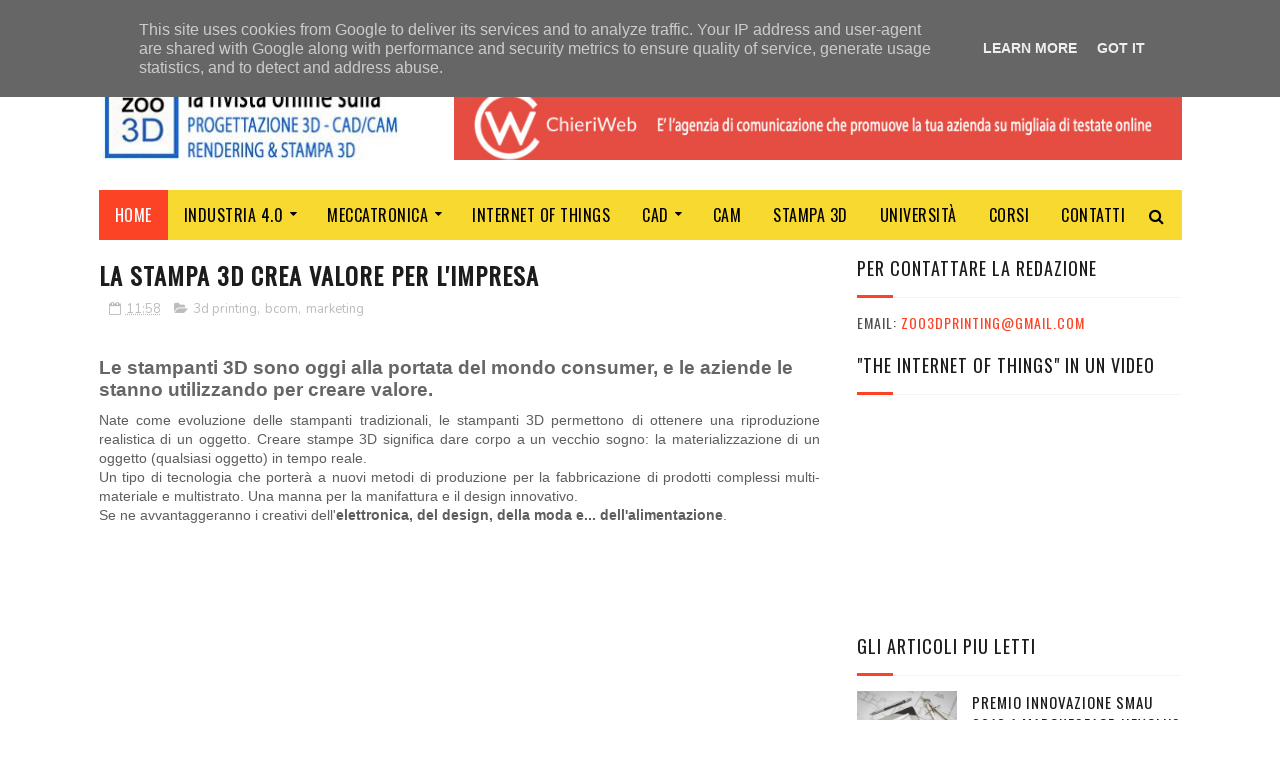

--- FILE ---
content_type: text/javascript; charset=UTF-8
request_url: https://blog.zoo3d.it/feeds/posts/default/-/marketing?alt=json-in-script&max-results=3&callback=jQuery112205331266280394407_1767614554548&_=1767614554549
body_size: 8214
content:
// API callback
jQuery112205331266280394407_1767614554548({"version":"1.0","encoding":"UTF-8","feed":{"xmlns":"http://www.w3.org/2005/Atom","xmlns$openSearch":"http://a9.com/-/spec/opensearchrss/1.0/","xmlns$blogger":"http://schemas.google.com/blogger/2008","xmlns$georss":"http://www.georss.org/georss","xmlns$gd":"http://schemas.google.com/g/2005","xmlns$thr":"http://purl.org/syndication/thread/1.0","id":{"$t":"tag:blogger.com,1999:blog-3995993128666084620"},"updated":{"$t":"2025-10-05T00:16:06.914+02:00"},"category":[{"term":"industria 4.0"},{"term":"solidworks"},{"term":"cad"},{"term":"università"},{"term":"impresa 4.0"},{"term":"automotive"},{"term":"stampa3d"},{"term":"stampa 3D"},{"term":"robotica"},{"term":"universita"},{"term":"stefano pigolotti"},{"term":"torino"},{"term":"makers"},{"term":"eventi"},{"term":"impresa"},{"term":"meccatronica"},{"term":"artedas"},{"term":"iot"},{"term":"lavoro"},{"term":"cam"},{"term":"fablab"},{"term":"realtà virtuale"},{"term":"tecnologia"},{"term":"api torino"},{"term":"energia"},{"term":"innovazione"},{"term":"realtà aumentata"},{"term":"solidworld"},{"term":"banche"},{"term":"corsi"},{"term":"economia"},{"term":"skills empowerment"},{"term":"3D"},{"term":"aeronautica"},{"term":"arduino"},{"term":"marketing"},{"term":"startup"},{"term":"universita popolare di milano"},{"term":"webinar"},{"term":"3d printing"},{"term":"api"},{"term":"app"},{"term":"autocad"},{"term":"design"},{"term":"droni"},{"term":"formazione"},{"term":"libri"},{"term":"milano"},{"term":"nuovamacut"},{"term":"orcad"},{"term":"politecnico"},{"term":"sketchup"},{"term":"catia"},{"term":"cnc"},{"term":"medicina"},{"term":"pmi"},{"term":"robot"},{"term":"scuola"},{"term":"spazio"},{"term":"3dprinting"},{"term":"apid"},{"term":"automazione"},{"term":"aviazione"},{"term":"concorsi"},{"term":"coworking"},{"term":"difesa"},{"term":"donne"},{"term":"fiera"},{"term":"francoforte"},{"term":"imprese"},{"term":"manifattura"},{"term":"manuale"},{"term":"marchionne"},{"term":"marketer"},{"term":"salone auto"},{"term":"sicurezza"},{"term":"tecnonlogia"},{"term":"udine"},{"term":"univrersità"},{"term":"walter moladori"},{"term":".exnovo"},{"term":"3dprinthub"},{"term":"8 marzo"},{"term":"Ester AldighieriEster Aldighieri"},{"term":"Hamplet 3dX100"},{"term":"Publiredazionale"},{"term":"ai"},{"term":"aica"},{"term":"airi"},{"term":"alimentazione"},{"term":"altair"},{"term":"archiexpo"},{"term":"architettura"},{"term":"artef design"},{"term":"astronautica"},{"term":"bcom"},{"term":"bcom expo"},{"term":"besos"},{"term":"big data"},{"term":"big science"},{"term":"bioingegneria"},{"term":"biooarchitettura"},{"term":"blender"},{"term":"bulgaria"},{"term":"business"},{"term":"calcestruzzo"},{"term":"can next"},{"term":"chivasso"},{"term":"cina"},{"term":"claudio pasqua"},{"term":"cloud"},{"term":"cobalto"},{"term":"content marketing"},{"term":"coronavirus"},{"term":"costruzioni"},{"term":"crm"},{"term":"cromo"},{"term":"cucina"},{"term":"customer intelligence"},{"term":"d"},{"term":"dentisti"},{"term":"digital manufactoring"},{"term":"donna"},{"term":"ducati"},{"term":"ecovacs"},{"term":"elcom"},{"term":"elisa fenoglio"},{"term":"esa"},{"term":"estate inspsieme"},{"term":"expo 2015"},{"term":"faenza"},{"term":"fiat"},{"term":"flutter"},{"term":"g7"},{"term":"genere"},{"term":"giappone"},{"term":"gioielli"},{"term":"google"},{"term":"gratis"},{"term":"h-farm"},{"term":"iit"},{"term":"informatica"},{"term":"ingegneri"},{"term":"innovazioe"},{"term":"intel"},{"term":"intelligenza artificiale"},{"term":"interior design bareggio"},{"term":"internazionalizzazion"},{"term":"iren"},{"term":"itc"},{"term":"lean management"},{"term":"led"},{"term":"luigi francesco cerfeda"},{"term":"madagascar"},{"term":"magazine"},{"term":"maker"},{"term":"marina di mattia"},{"term":"meccanica"},{"term":"microsoft"},{"term":"militare"},{"term":"moda"},{"term":"motogp"},{"term":"nanotecnologie"},{"term":"napoli"},{"term":"navale"},{"term":"nestlé"},{"term":"novara"},{"term":"odontotecnici"},{"term":"online"},{"term":"open innovation"},{"term":"orafo"},{"term":"palermo"},{"term":"pavimenti in resina"},{"term":"pavimenti industriali"},{"term":"pdm"},{"term":"pencil"},{"term":"perspective"},{"term":"pir"},{"term":"politecnico di torino"},{"term":"premi"},{"term":"promozione"},{"term":"protesi"},{"term":"ragno"},{"term":"resina"},{"term":"richard branson"},{"term":"risparmio"},{"term":"roberto rizzo"},{"term":"robotia"},{"term":"romania"},{"term":"rovigo"},{"term":"sdl centrostudi"},{"term":"sivit"},{"term":"soldi"},{"term":"sprutcam"},{"term":"stampanti"},{"term":"stefano piugolotti"},{"term":"swarovski"},{"term":"t8"},{"term":"technology hum"},{"term":"tecnology hub"},{"term":"titanio"},{"term":"trentino"},{"term":"trieste"},{"term":"tweet"},{"term":"università impresa40"},{"term":"usura"},{"term":"vaber"},{"term":"viaggi"},{"term":"victoria's secret"},{"term":"worth"},{"term":"xerox"},{"term":"zirconio"},{"term":"zoo3d"},{"term":"zooppa"}],"title":{"type":"text","$t":"ZOO3D Mag - SolidWorks"},"subtitle":{"type":"html","$t":"Dalla stampa 3D all'Industria 4.0: tutto il mondo dell'innovaione tecnologica e industriale - SolidWorks "},"link":[{"rel":"http://schemas.google.com/g/2005#feed","type":"application/atom+xml","href":"https:\/\/blog.zoo3d.it\/feeds\/posts\/default"},{"rel":"self","type":"application/atom+xml","href":"https:\/\/www.blogger.com\/feeds\/3995993128666084620\/posts\/default\/-\/marketing?alt=json-in-script\u0026max-results=3"},{"rel":"alternate","type":"text/html","href":"https:\/\/blog.zoo3d.it\/search\/label\/marketing"},{"rel":"hub","href":"http://pubsubhubbub.appspot.com/"},{"rel":"next","type":"application/atom+xml","href":"https:\/\/www.blogger.com\/feeds\/3995993128666084620\/posts\/default\/-\/marketing\/-\/marketing?alt=json-in-script\u0026start-index=4\u0026max-results=3"}],"author":[{"name":{"$t":"Redazione"},"uri":{"$t":"http:\/\/www.blogger.com\/profile\/00690656298974738245"},"email":{"$t":"noreply@blogger.com"},"gd$image":{"rel":"http://schemas.google.com/g/2005#thumbnail","width":"16","height":"16","src":"https:\/\/img1.blogblog.com\/img\/b16-rounded.gif"}}],"generator":{"version":"7.00","uri":"http://www.blogger.com","$t":"Blogger"},"openSearch$totalResults":{"$t":"5"},"openSearch$startIndex":{"$t":"1"},"openSearch$itemsPerPage":{"$t":"3"},"entry":[{"id":{"$t":"tag:blogger.com,1999:blog-3995993128666084620.post-5968350702646253980"},"published":{"$t":"2018-09-28T12:27:00.000+02:00"},"updated":{"$t":"2018-09-28T12:30:37.747+02:00"},"category":[{"scheme":"http://www.blogger.com/atom/ns#","term":"innovazione"},{"scheme":"http://www.blogger.com/atom/ns#","term":"marketing"}],"title":{"type":"text","$t":"MARKETING AUTOMATION: COS’È E COME SCEGLIERE LA PIATTAFORMA GIUSTA"},"content":{"type":"html","$t":"\u003Ci\u003ECon gli strumenti di marketing automation puoi raggiungere i tuoi clienti con il contenuto giusto, al momento giusto: ecco come scegliere quello adatto a te.\u003C\/i\u003E\u003Cbr \/\u003E\n\u003Cbr \/\u003E\n\u003Cdiv style=\"-webkit-text-stroke-color: rgb(0, 0, 0); -webkit-text-stroke-width: initial; line-height: normal; margin-bottom: 5px;\"\u003E\n\u003Cspan style=\"-webkit-text-stroke-width: initial; font-family: inherit;\"\u003E\u003Ca href=\"https:\/\/blogger.googleusercontent.com\/img\/b\/R29vZ2xl\/AVvXsEj7u_7CKkKddNHmE1pLbPss943_lgLxWxEL7avgxDd3gdxY0Dxr2RRWblKrC5EBxuDBuGCyO5ZWxX7XeSiboo1vUV_T-QhasXMLYeJzK-UW65fL7_4kFXcpo7hJAwHvmtmLc8S6_evYX2M\/s1600\/MARKETING-AUTOMATION.jpeg\" imageanchor=\"1\"\u003E\u003Cimg border=\"0\" height=\"400\" src=\"https:\/\/blogger.googleusercontent.com\/img\/b\/R29vZ2xl\/AVvXsEj7u_7CKkKddNHmE1pLbPss943_lgLxWxEL7avgxDd3gdxY0Dxr2RRWblKrC5EBxuDBuGCyO5ZWxX7XeSiboo1vUV_T-QhasXMLYeJzK-UW65fL7_4kFXcpo7hJAwHvmtmLc8S6_evYX2M\/s640\/MARKETING-AUTOMATION.jpeg\" width=\"750\" \/\u003E\u003C\/a\u003E\u003C\/span\u003E\u003C\/div\u003E\n\u003Cbr \/\u003E\n\u003Cb\u003E\u003Cspan style=\"color: #3d85c6;\"\u003EMarketing automation: cos’è e come scegliere lo strumento più adatto \u003C\/span\u003E\u003C\/b\u003E\u003Cbr \/\u003E\n\u003Cbr \/\u003E\nOggi il processo di acquisto è lungo e implica svariati passaggi: gli utenti sono abituati a ricercare informazioni online prima di comprare e sono diventati sempre più esigenti. Per ottenere nuovi clienti e fidelizzare quelli che già lo sono, le aziende hanno dunque bisogno della \u003Cb\u003Emarketing automation\u003C\/b\u003E. \u003Cbr \/\u003E\n\u003Cbr \/\u003E\nGrazie al marketing automatico è possibile gestire e rendere più efficienti, veloci e semplici i vari processi aziendali, riuscendo a \u003Cb\u003Ecomunicare meglio con lead e prospect\u003C\/b\u003E, aumentando le proprie possibilità di trasformarli in clienti fidelizzati. Fornire contenuti di qualità nel momento giusto aiuta ad aumentare l’engagement e a creare un rapporto di fiducia con i propri utenti, aumentando i profitti.\u003Cbr \/\u003E\n\u003Cbr \/\u003E\n\u003Cb\u003E\u003Cspan style=\"color: #3d85c6;\"\u003ECos’è la marketing automation?\u003C\/span\u003E\u003C\/b\u003E\u003Cbr \/\u003E\n\u003Cbr \/\u003E\nLa marketing automation è un sistema complesso che coinvolge più attività, attuabile grazie a \u003Cb\u003Esoftware\u003C\/b\u003E che, collegati ai vari canali aziendali (es. email, sms, sito internet e social), consentono la \u003Cb\u003Eraccolta\u003C\/b\u003E \u003Cb\u003Eautomatizzata di dati\u003C\/b\u003E non solo demografici, ma anche relativi a comportamenti e preferenze degli utenti. \u003Cbr \/\u003E\n\u003Cbr \/\u003E\nConoscere queste informazioni è fondamentale per riuscire a \u003Cb\u003Esegmentare il proprio database \u003C\/b\u003Edi contatti, così da permettere all’azienda di impostare una strategia di comunicazione automatica con contenuti personalizzati e attinenti alle necessità e alle aspettative degli utenti. \u003Cbr \/\u003E\n\u003Cbr \/\u003E\nGrazie alla Marketing Automation si possono gestire, automatizzare ed ottimizzare processi di Marketing Analytics, E-mail Marketing, Lead generation, Integrazione con CRM, Mobile e Social Media Marketing.\u003Cbr \/\u003E\n\u003Cbr \/\u003E\n\u003Cbr \/\u003E\n\u003Cdiv style=\"-webkit-text-stroke-color: rgb(0, 0, 0); -webkit-text-stroke-width: initial; line-height: normal; margin-bottom: 5px;\"\u003E\n\u003Cspan style=\"font-kerning: none;\"\u003E\u003Cspan style=\"font-family: inherit;\"\u003E\u003Ca href=\"https:\/\/blogger.googleusercontent.com\/img\/b\/R29vZ2xl\/AVvXsEjedpZIyYe3si5j2u7AVnwd1IEFknCestciNH9-zV9fLrofrebLHj2A4VOC9u-9iUSwTxh1V_b6U-nq4KyQ9fe1pAuEjZmliqOs-ju0SkR7kPlhduAo-47OCERvtF_XWMqzwDKRhc_MaPo\/s1600\/MARKETING-AUTOMATION-2.png\" imageanchor=\"1\"\u003E\u003Cimg border=\"0\" height=\"400\" src=\"https:\/\/blogger.googleusercontent.com\/img\/b\/R29vZ2xl\/AVvXsEjedpZIyYe3si5j2u7AVnwd1IEFknCestciNH9-zV9fLrofrebLHj2A4VOC9u-9iUSwTxh1V_b6U-nq4KyQ9fe1pAuEjZmliqOs-ju0SkR7kPlhduAo-47OCERvtF_XWMqzwDKRhc_MaPo\/s640\/MARKETING-AUTOMATION-2.png\" width=\"750\" \/\u003E\u003C\/a\u003E\u003C\/span\u003E\u003C\/span\u003E\u003C\/div\u003E\n\u003Cdiv style=\"-webkit-text-stroke-color: rgb(0, 0, 0); -webkit-text-stroke-width: initial; line-height: normal; margin-bottom: 5px;\"\u003E\n\u003Cspan style=\"font-kerning: none;\"\u003E\u003Cspan style=\"font-family: inherit;\"\u003E\u003Cbr \/\u003E\u003C\/span\u003E\u003C\/span\u003E\u003C\/div\u003E\n\u003Cbr \/\u003E\n\u003Cbr \/\u003E\n\u003Cb\u003E\u003Cspan style=\"color: #3d85c6;\"\u003ECome scegliere lo strumento di marketing automation più adatto al tuo e-commerce?\u003C\/span\u003E\u003C\/b\u003E\u003Cbr \/\u003E\n\u003Cb\u003E\u003Cbr \/\u003E\u003C\/b\u003E\nCome abbiamo visto, uno strumento di \u003Ca href=\"https:\/\/contactlab.com\/it\/offerta\/piattaforma\/marketing-automation\/\"\u003Emarketing automation per gli e-commerce\u003C\/a\u003E è assolutamente fondamentale. Tuttavia, scegliere il giusto\u003Cb\u003E software di marketing automatico\u003C\/b\u003E può non essere semplice: è dunque fondamentale valutarne caratteristiche e funzionalità e optare per quello più adatto ai propri bisogni. I più importanti aspetti da considerare sono:\u003Cbr \/\u003E\n\u003Cbr \/\u003E\n\u003Cul\u003E\n\u003Cli\u003E\u003Cb\u003EUsabilità.\u003C\/b\u003E Sempre meglio optare per un software di marketing automatico dall’interfaccia semplice e che sia intuitivo nell’uso. Questo ti farà risparmiare tempo e migliorerà il rendimento delle tue attività di digital marketing.\u0026nbsp;\u003C\/li\u003E\n\u003Cli\u003E\u003Cb\u003EIntegrazione con gli strumenti aziendali o CRM integrato. \u003C\/b\u003EPrima di scegliere è fondamentale assicurarsi che il software si integri in modo semplice e funzionale con gli strumenti della tua azienda. Alcuni software di marketing automation hanno un CRM già integrato, dovrai valutare in base alle tue necessità quale fa al caso tuo.\u0026nbsp;\u003C\/li\u003E\n\u003Cli\u003E\u003Cb\u003ECampagne di e-mail marketing automatiche. L\u003C\/b\u003E’automatizzazione delle campagne e-mail è solitamente alla base di ogni software di marketing automation: devi però valutare con attenzione che tipo di segmentazione del database consente e se è possibile effettuare A\/B test.\u0026nbsp;\u003C\/li\u003E\n\u003Cli\u003E\u003Cb\u003ECreazione di contenuti particolari. \u003C\/b\u003ESe hai la necessità di creare landing page o webinar da proporre ai tuoi utenti, verifica che il software lo consenta e che questo tipo di strumento sia semplice da utilizzare.\u0026nbsp;\u003C\/li\u003E\n\u003Cli\u003E\u003Cb\u003ESocial\u003C\/b\u003E. I social network hanno ormai acquisito un’importanza fondamentale per le aziende ed è quindi necessario valutare che il software di marketing automation si integri con i più importanti social come Facebook, Instagram e Twitter e ti permetta di monitorare i vari touch point degli utenti, consentendoti di interagire con loro.\u0026nbsp;\u003C\/li\u003E\n\u003Cli\u003E\u003Cb\u003EPrezzo\u003C\/b\u003E. Anche questa è ovviamente un'importante discriminate. La maggior parte degli strumenti di marketing automatico ha un prezzo base e costi aggiuntivi a seconda delle funzionalità scelte. Per evitare sprechi di denaro è quindi fondamentale identificare con attenzione le proprie necessità.\u003C\/li\u003E\n\u003C\/ul\u003E\n\u003Cul\u003E\n\u003C\/ul\u003E\n"},"link":[{"rel":"replies","type":"application/atom+xml","href":"https:\/\/blog.zoo3d.it\/feeds\/5968350702646253980\/comments\/default","title":"Commenti sul post"},{"rel":"replies","type":"text/html","href":"https:\/\/blog.zoo3d.it\/2018\/09\/marketing-automation-cose-e-come.html#comment-form","title":"0 Commenti"},{"rel":"edit","type":"application/atom+xml","href":"https:\/\/www.blogger.com\/feeds\/3995993128666084620\/posts\/default\/5968350702646253980"},{"rel":"self","type":"application/atom+xml","href":"https:\/\/www.blogger.com\/feeds\/3995993128666084620\/posts\/default\/5968350702646253980"},{"rel":"alternate","type":"text/html","href":"https:\/\/blog.zoo3d.it\/2018\/09\/marketing-automation-cose-e-come.html","title":"MARKETING AUTOMATION: COS’È E COME SCEGLIERE LA PIATTAFORMA GIUSTA"}],"author":[{"name":{"$t":"Unknown"},"email":{"$t":"noreply@blogger.com"},"gd$image":{"rel":"http://schemas.google.com/g/2005#thumbnail","width":"16","height":"16","src":"https:\/\/img1.blogblog.com\/img\/b16-rounded.gif"}}],"media$thumbnail":{"xmlns$media":"http://search.yahoo.com/mrss/","url":"https:\/\/blogger.googleusercontent.com\/img\/b\/R29vZ2xl\/AVvXsEj7u_7CKkKddNHmE1pLbPss943_lgLxWxEL7avgxDd3gdxY0Dxr2RRWblKrC5EBxuDBuGCyO5ZWxX7XeSiboo1vUV_T-QhasXMLYeJzK-UW65fL7_4kFXcpo7hJAwHvmtmLc8S6_evYX2M\/s72-c\/MARKETING-AUTOMATION.jpeg","height":"72","width":"72"},"thr$total":{"$t":"0"}},{"id":{"$t":"tag:blogger.com,1999:blog-3995993128666084620.post-3820426012607400749"},"published":{"$t":"2018-04-11T19:00:00.001+02:00"},"updated":{"$t":"2018-04-11T19:00:47.908+02:00"},"category":[{"scheme":"http://www.blogger.com/atom/ns#","term":"marketing"},{"scheme":"http://www.blogger.com/atom/ns#","term":"stefano pigolotti"}],"title":{"type":"text","$t":"COMUNICAZIONE DI IMPRESA: MEGLIO UN INFLUENCER O UN  BRAND ADVOCATE?"},"content":{"type":"html","$t":"\u003Cdiv style=\"text-align: justify;\"\u003E\nSi sente sempre parlare di \u003Cb\u003EBrand Awareness\u003C\/b\u003E e di \u003Cb\u003Einfluencer. \u003C\/b\u003EMa\u0026nbsp;davvero gli influencer sono l’unica strategia utile per migliorare la conoscenza di un brand?\u0026nbsp;\u003C\/div\u003E\n\u003Cdiv style=\"text-align: justify;\"\u003E\n\u003Cbr \/\u003E\u003C\/div\u003E\n\u003Cdiv style=\"text-align: justify;\"\u003E\n\u003Ca href=\"https:\/\/blogger.googleusercontent.com\/img\/b\/R29vZ2xl\/AVvXsEiwlLUpxqCp_LwY2xKugt5303ZTA7HOUZCsIWOT0MA3HALUUgOAgnUHHls3G5y4F_c2-ucO9PCHKfW7tw-6B-epUhPdH-_GrBnblKL2UBi9DYdC5OesG1s3EniGdroJx0E18wpgnwUOdCE\/s1600\/pigolotti.jpg\" imageanchor=\"1\"\u003E\u003Cimg border=\"0\" height=\"550\" src=\"https:\/\/blogger.googleusercontent.com\/img\/b\/R29vZ2xl\/AVvXsEiwlLUpxqCp_LwY2xKugt5303ZTA7HOUZCsIWOT0MA3HALUUgOAgnUHHls3G5y4F_c2-ucO9PCHKfW7tw-6B-epUhPdH-_GrBnblKL2UBi9DYdC5OesG1s3EniGdroJx0E18wpgnwUOdCE\/s640\/pigolotti.jpg\" width=\"750\" \/\u003E\u003C\/a\u003E\u003C\/div\u003E\n\u003Cdiv style=\"text-align: justify;\"\u003E\n\u003Cbr \/\u003E\u003C\/div\u003E\n\u003Cdiv style=\"text-align: justify;\"\u003E\n\u003Cbr \/\u003E\u003C\/div\u003E\n\u003Cdiv style=\"text-align: justify;\"\u003E\nLa risposta è no, la strategia migliore passa sempre dai propri clienti. Un’efficace strategia di marketing dovrebbe infatti prevedere corposi investimenti relativi alla \u003Cb\u003Ebrand advocacy,\u003C\/b\u003E che trasmette fiducia e fa in modo che il cliente porti a termine la vendita, e che si fidelizzi. Inoltre i contenuti generati dagli utenti, come le recensioni, sono ottimi esempi di brand advocay, che influenzano le decisioni di acquisto di altre persone, più di quanto possa fare un singolo influencer.\u0026nbsp;\u003C\/div\u003E\n\u003Cdiv style=\"text-align: justify;\"\u003E\n\u003Cbr \/\u003E\u003C\/div\u003E\nLo spiega oggi \u003Cb\u003EStefano Pigolotti, Coach Professional \u003C\/b\u003Ein un interessante articolo \u003Ca href=\"http:\/\/www.gravita-zero.org\/2018\/04\/lazienda-di-successo-trasforma-i-propri.html\"\u003Epubblicato oggi dalla testata di scienza ed economia Gravità Z\u003C\/a\u003E\u003Ca href=\"http:\/\/www.gravita-zero.org\/2018\/04\/lazienda-di-successo-trasforma-i-propri.html\"\u003Eero\u003C\/a\u003E.\u003Cbr \/\u003E\n\u003Cdiv\u003E\n\u003Cbr \/\u003E\u003C\/div\u003E\n\u003Cdiv\u003E\n\u003Cdiv style=\"text-align: justify;\"\u003E\n\u003Cblockquote class=\"tr_bq\"\u003E\n\u003Ci\u003EPer attivare delle campagne di brand advocacy efficaci - \u003Cb\u003Espiega Pigolotti \u003C\/b\u003E- è necessario cercare persone che seguano il brand e che ne parlino con una passione tale da mostrare, nei propri post e nelle proprie conversazioni con i clienti, la fiducia che hanno nel brand in questione. La persona che effettua attività di brand advocacy viene definita Brand Advocate, ed è paragonabile ad un influencer, anche se in molti casi non ha la stessa notorietà, anzi, in molti casi non è nemmeno cosciente di essere un brand advocate.\u0026nbsp;\u003C\/i\u003E\u003C\/blockquote\u003E\n\u003C\/div\u003E\n\u003Cdiv style=\"text-align: justify;\"\u003E\n\u003Cbr \/\u003E\u003C\/div\u003E\n\u003Cdiv style=\"text-align: justify;\"\u003E\nUn \u003Cb\u003Eadvocate\u003C\/b\u003E è tale quando è realmente soddisfatto e appassionato di un brand, includendo il brand stesso nelle sue conversazioni online e offline in modo organico e naturale. Colo che già parlano del brand sono rintracciabili attraverso strumenti di monitoraggio, e possono essere trasformati da clienti in advocate premiando le citazioni con prodotti, sconti e premi, facendo in modo di avvicinare ulteriormente i clienti al brand. Coccolare i clienti li trasforma in advocate entusiasti.\u0026nbsp;\u003C\/div\u003E\n\u003Cdiv style=\"text-align: justify;\"\u003E\n\u003Cbr \/\u003E\u003C\/div\u003E\n\u003Cdiv style=\"text-align: justify;\"\u003E\nCoinvolgere gli advocate nei processi decisionali e di sviluppo è un’ottima strategia, inoltre i loro commenti e le loro recensioni dei prodotti sono preziosissimi e possono essere pubblicati sul sito aziendale, favorendo quindi lead e vendite.\u0026nbsp;\u003C\/div\u003E\n\u003Cdiv style=\"text-align: justify;\"\u003E\n\u003Cbr \/\u003E\u003C\/div\u003E\n\u003Cdiv style=\"text-align: justify;\"\u003E\nI clienti fedeli, specialmente gli advocate, sono di fatto un’estensione del tuo brand: coccolandoli e prestando loro attenzione, si sentiranno parte del team, e la loro passione per il brand aumenterà ulteriormente.\u003Cbr \/\u003E\n\u003Cbr \/\u003E\n\u003Cbr \/\u003E\n\u003Cbr \/\u003E\n\u003Cb\u003EArticoli correlati \u003Cbr \/\u003E\u003Cbr \/\u003E\u003Ca href=\"http:\/\/web.quotidianopiemontese.it\/piemontealmicroscopio\/2018\/02\/15\/la-teoria-nudge-vale-un-premio-nobel-leconomia\/#.Ws4-sK1aZE4\"\u003E\u003Cspan style=\"font-size: large;\"\u003ELa teoria del Nudge che vale un premio Nobel per l’Economia: Stefano Pigolotti intervista il prof. Novarese\u003C\/span\u003E\u003C\/a\u003E\u003C\/b\u003E\u003Cbr \/\u003E\n\u003Cbr \/\u003E\u003C\/div\u003E\n\u003C\/div\u003E\n"},"link":[{"rel":"replies","type":"application/atom+xml","href":"https:\/\/blog.zoo3d.it\/feeds\/3820426012607400749\/comments\/default","title":"Commenti sul post"},{"rel":"replies","type":"text/html","href":"https:\/\/blog.zoo3d.it\/2018\/04\/comunicazione-di-impresa-meglio-un.html#comment-form","title":"0 Commenti"},{"rel":"edit","type":"application/atom+xml","href":"https:\/\/www.blogger.com\/feeds\/3995993128666084620\/posts\/default\/3820426012607400749"},{"rel":"self","type":"application/atom+xml","href":"https:\/\/www.blogger.com\/feeds\/3995993128666084620\/posts\/default\/3820426012607400749"},{"rel":"alternate","type":"text/html","href":"https:\/\/blog.zoo3d.it\/2018\/04\/comunicazione-di-impresa-meglio-un.html","title":"COMUNICAZIONE DI IMPRESA: MEGLIO UN INFLUENCER O UN  BRAND ADVOCATE?"}],"author":[{"name":{"$t":"Unknown"},"email":{"$t":"noreply@blogger.com"},"gd$image":{"rel":"http://schemas.google.com/g/2005#thumbnail","width":"16","height":"16","src":"https:\/\/img1.blogblog.com\/img\/b16-rounded.gif"}}],"media$thumbnail":{"xmlns$media":"http://search.yahoo.com/mrss/","url":"https:\/\/blogger.googleusercontent.com\/img\/b\/R29vZ2xl\/AVvXsEiwlLUpxqCp_LwY2xKugt5303ZTA7HOUZCsIWOT0MA3HALUUgOAgnUHHls3G5y4F_c2-ucO9PCHKfW7tw-6B-epUhPdH-_GrBnblKL2UBi9DYdC5OesG1s3EniGdroJx0E18wpgnwUOdCE\/s72-c\/pigolotti.jpg","height":"72","width":"72"},"thr$total":{"$t":"0"}},{"id":{"$t":"tag:blogger.com,1999:blog-3995993128666084620.post-4203795942180221237"},"published":{"$t":"2018-03-06T09:51:00.002+01:00"},"updated":{"$t":"2018-03-08T12:52:40.983+01:00"},"category":[{"scheme":"http://www.blogger.com/atom/ns#","term":"content marketing"},{"scheme":"http://www.blogger.com/atom/ns#","term":"impresa 4.0"},{"scheme":"http://www.blogger.com/atom/ns#","term":"marketing"},{"scheme":"http://www.blogger.com/atom/ns#","term":"stefano pigolotti"}],"title":{"type":"text","$t":"STEFANO PIGOLOTTI SPIEGA L'IMPORTANZA DEL CONTENT MARKETING "},"content":{"type":"html","$t":"\u003Cdiv style=\"text-align: justify;\"\u003E\nIl \u003Cb\u003Econtent marketing\u003C\/b\u003E è una delle attività principali di comunicazione di impresa che vengono svolte abitualmente per raggiungere i potenziali clienti. La creazione di contenuti utili e interessanti da proporre ai propri utenti è il primo passo di una strategia di fidelizzazione che porta poi all’acquisto. Abbiamo chiesto a \u003Cb\u003E\u003Ca href=\"https:\/\/www.skillsempowerment.it\/stefano-pigolotti-personal-coach-and-strategies\/\" target=\"_blank\"\u003EStefano Pigolotti\u003C\/a\u003E\u003C\/b\u003E, \u003Cb\u003EProfessional Coach e Imprenditore\u003C\/b\u003E, di spiegaci le modalità di questo importante strumento per le imprese.\u0026nbsp;\u003C\/div\u003E\n\u003Cdiv style=\"text-align: justify;\"\u003E\n\u003Cbr \/\u003E\u003C\/div\u003E\n\u003Cdiv style=\"text-align: justify;\"\u003E\n\u003Cbr \/\u003E\u003C\/div\u003E\n\u003Cdiv style=\"text-align: justify;\"\u003E\n\u003Cimg border=\"0\" height=\"550\" src=\"https:\/\/blogger.googleusercontent.com\/img\/b\/R29vZ2xl\/AVvXsEihn1tfTFQ4Agkt2c-rU8j4rCu9Blu4AV0l8z04o7v2n9aOJP08Wp9iMxyQKuqH3DGhFEAbOpFbRdnDCTfp39NPdyeptmXUdvg4eYCplSsg-TsOJ0Q_r11emjvYS6X-kiV08olwDtsbG4E\/s640\/3.png\" width=\"750\" \/\u003E \u003C\/div\u003E\n\u003Cdiv style=\"text-align: justify;\"\u003E\n\u003Cbr \/\u003E\u003C\/div\u003E\n\u003Cdiv style=\"text-align: justify;\"\u003E\n\u003Cblockquote class=\"tr_bq\"\u003E\n\u003Ci\u003EIndipendentemente dal mercato a cui ci stiamo rivolgendo, dobbiamo sapere a chi stiamo parlando. È necessario conoscere il nostro pubblico. Capire come i nostri probabili clienti ragionino è fondamentale per sapere che tono di voce usare, in che modo impostare i nostri contenuti e quali sono gli errori da non commettere.\u0026nbsp;\u003C\/i\u003E\u003Ci\u003E\u003Cbr \/\u003E\u003C\/i\u003E\u003Ci\u003EQuesto discorso vale sia per il mercato italiano, sia per i mercati esteri, e per creare una strategia di content marketing i consigli sono estremamente simili sia per il mercato interno sia per l’estero.\u0026nbsp;\u003C\/i\u003E\u003Ci\u003E\u003Cbr \/\u003E\u003C\/i\u003E\u003Ci\u003ECiò che per noi ha un significato, per il nostro target può avere un significato opposto. È necessario quindi ragionare non con la nostra testa, ma con quella del target di riferimento, in modo da evitare fraintendimenti.\u0026nbsp;\u003C\/i\u003E\u003C\/blockquote\u003E\n\u003Cbr \/\u003E\n\u003Cdiv style=\"-webkit-text-stroke-width: 0px; color: black; font-family: -webkit-standard; font-variant-caps: normal; font-weight: normal; letter-spacing: normal; text-align: justify; text-indent: 0px; text-transform: none; white-space: normal; word-spacing: 0px;\"\u003E\n\u003C\/div\u003E\n\u003C\/div\u003E\n\u003Cdiv style=\"text-align: justify;\"\u003E\n\u003Cbr \/\u003E\u003C\/div\u003E\n\u003Cdiv style=\"text-align: right;\"\u003E\nLeggi anche:\u0026nbsp;\u003C\/div\u003E\n\u003Cdiv style=\"text-align: right;\"\u003E\n\u003Cb\u003E\u003Ca href=\"http:\/\/www.gravita-zero.org\/2018\/02\/cose-il-marketing-virale-e-perche-e.html\" target=\"_blank\"\u003E\u003Cspan style=\"font-size: large;\"\u003ECOS'È IL MARKETING VIRALE\u0026nbsp;\u003C\/span\u003E\u003C\/a\u003E\u003C\/b\u003E\u003C\/div\u003E\n\u003Cdiv style=\"text-align: right;\"\u003E\n\u003Cb\u003E\u003Ca href=\"http:\/\/www.gravita-zero.org\/2018\/02\/cose-il-marketing-virale-e-perche-e.html\" target=\"_blank\"\u003E\u003Cspan style=\"font-size: large;\"\u003EE PERCHÉ È IMPORTANTE PER LA COMUNICAZIONE?\u003C\/span\u003E\u003C\/a\u003E\u003C\/b\u003E\u003C\/div\u003E\n\u003Cdiv\u003E\n\u003Cbr \/\u003E\u003C\/div\u003E\n\u003Cdiv\u003E\n\u003Cbr \/\u003E\n\u003Cdiv style=\"text-align: justify;\"\u003E\n\u003Cblockquote class=\"tr_bq\"\u003E\n\u003Ci\u003EQualunque sia il target, sia esso italiano o estero, facente parte di una cultura universalmente conosciuta o di un piccolo gruppo culturale poco noto, il sistema per far comprendere al meglio il proprio messaggio è uno: la semplicità.\u003Cb\u003E Un messaggio complesso difficilmente viene interpretato correttamente\u003C\/b\u003E, mentre se è espresso in modo semplice, ha maggiori possibilità di essere recepito. È bene però fare attenzione a non usare i nostri schemi mentali nella creazione dei contenuti, ma quelli del target di riferimento.\u0026nbsp;\u003C\/i\u003E\u003C\/blockquote\u003E\n\u003C\/div\u003E\n\u003Cdiv style=\"text-align: justify;\"\u003E\n\u003Cbr \/\u003E\u003C\/div\u003E\n\u003Cdiv style=\"text-align: right;\"\u003E\nLeggi anche:\u0026nbsp;\u003C\/div\u003E\n\u003Cdiv style=\"text-align: right;\"\u003E\n\u003Cspan style=\"font-size: large;\"\u003E\u003Cb\u003E\u003Ca href=\"http:\/\/www.quotidianopiemontese.it\/piemontealmicroscopio\/2018\/02\/15\/la-teoria-nudge-vale-un-premio-nobel-leconomia\/#.Wp5VCa2h1E5\" target=\"_blank\"\u003ELA TEORIA DEL NUDGE\u0026nbsp;\u003C\/a\u003E\u003C\/b\u003E\u003C\/span\u003E\u003C\/div\u003E\n\u003Cdiv style=\"text-align: right;\"\u003E\n\u003Cspan style=\"font-size: large;\"\u003E\u003Cb\u003E\u003Ca href=\"http:\/\/www.quotidianopiemontese.it\/piemontealmicroscopio\/2018\/02\/15\/la-teoria-nudge-vale-un-premio-nobel-leconomia\/#.Wp5VCa2h1E5\" target=\"_blank\"\u003ECHE VALE UN PREMIO NOBEL PER L'ECONOMIA\u003C\/a\u003E\u003C\/b\u003E\u003C\/span\u003E\u003C\/div\u003E\n\u003Cdiv style=\"text-align: right;\"\u003E\n\u003Cspan style=\"font-size: large;\"\u003E\u003Ca href=\"http:\/\/www.quotidianopiemontese.it\/piemontealmicroscopio\/2018\/02\/15\/la-teoria-nudge-vale-un-premio-nobel-leconomia\/#.Wp5U062h1E4\" target=\"_blank\"\u003EStefano Pigolotti\u003C\/a\u003E \u003Ca href=\"http:\/\/www.quotidianopiemontese.it\/piemontealmicroscopio\/2018\/02\/15\/la-teoria-nudge-vale-un-premio-nobel-leconomia\/#.Wp5VCa2h1E5\" target=\"_blank\"\u003Eintervista il prof. Novarese\u003C\/a\u003E\u003C\/span\u003E\u003C\/div\u003E\n\u003Cdiv style=\"text-align: justify;\"\u003E\n\u003Cbr \/\u003E\u003C\/div\u003E\n\u003Cdiv style=\"text-align: justify;\"\u003E\n\u003Cblockquote class=\"tr_bq\"\u003E\n\u003Ci\u003EI canali di riferimento e le strategie devono ovviamente essere ragionati facendo riferimento non a ciò a cui noi siamo abituati, ma ciò a cui è abituato il target di riferimento. In Italia il social network più usato è Facebook, ma non è così in tutto il mondo. \u003Cb\u003EIn Russia ad esempio i social network principali sono \u003Ca href=\"https:\/\/vk.com\/\" rel=\"nofollow\" target=\"_blank\"\u003EVKontakte\u003C\/a\u003E e \u003Ca href=\"https:\/\/ok.ru\/\" target=\"_blank\"\u003EOdnoklassniki\u003C\/a\u003E\u003C\/b\u003E, assolutamente ignoti in Italia. Di fatto serve una strategia di content marketing per ogni mercato e cultura a cui ci si rivolge, facendo però attenzione che il brand non ne esca schizofrenico.\u0026nbsp;\u003C\/i\u003E\u003C\/blockquote\u003E\n\u003Cbr \/\u003E\n\u003Cblockquote class=\"tr_bq\"\u003E\n\u003Ci\u003EIl brand è uno, i suoi valori sono univoci e il tono di voce deve essere lo stesso, in qualunque lingua si esprima.\u0026nbsp;\u003C\/i\u003E\u003C\/blockquote\u003E\n\u003C\/div\u003E\n\u003C\/div\u003E\n\u003Cb\u003E\u003Cspan style=\"font-size: large;\"\u003E\u003C\/span\u003E\u003C\/b\u003E\u003Cbr \/\u003E\n\u003Cdiv style=\"text-align: center;\"\u003E\n\u003Cb\u003E\u003Cspan style=\"font-size: large;\"\u003E\u003Cbr \/\u003E\u003C\/span\u003E\u003C\/b\u003E\u003C\/div\u003E\n\u003Cb\u003E\u003Cspan style=\"font-size: large;\"\u003E\n\u003C\/span\u003E\u003C\/b\u003E\n\u003Cbr \/\u003E\n\u003Cdiv style=\"text-align: center;\"\u003E\n\u003Cb\u003E\u003Cspan style=\"font-size: large;\"\u003E\u003Cb\u003E\u003Ca href=\"https:\/\/www.skillsempowerment.it\/essenzadelmarketer10marzo\/\"\u003EVISITA LA PAGINA CON I CORSI\u0026nbsp;\u003C\/a\u003E\u003C\/b\u003E\u003C\/span\u003E\u003C\/b\u003E\u003C\/div\u003E\n\u003Cb\u003E\u003Cspan style=\"font-size: large;\"\u003E\n\u003C\/span\u003E\u003C\/b\u003E\n\u003Cbr \/\u003E\n\u003Cdiv style=\"text-align: center;\"\u003E\n\u003Cb\u003E\u003Cspan style=\"font-size: large;\"\u003E\u003Cb\u003E\u003Ca href=\"https:\/\/www.skillsempowerment.it\/essenzadelmarketer10marzo\/\"\u003ESKILLS EMPOWERMENT\u0026nbsp;\u003C\/a\u003E\u003C\/b\u003E\u003C\/span\u003E\u003C\/b\u003E\u003C\/div\u003E\n\u003Cb\u003E\u003Cspan style=\"font-size: large;\"\u003E\n\u003C\/span\u003E\u003C\/b\u003E\n\u003Cbr \/\u003E\n\u003Cdiv\u003E\n\u003Cbr \/\u003E\u003C\/div\u003E\n\u003Cdiv\u003E\n\u003Cbr \/\u003E\u003C\/div\u003E\n"},"link":[{"rel":"replies","type":"application/atom+xml","href":"https:\/\/blog.zoo3d.it\/feeds\/4203795942180221237\/comments\/default","title":"Commenti sul post"},{"rel":"replies","type":"text/html","href":"https:\/\/blog.zoo3d.it\/2018\/03\/stefano-pigolotti-spiega-limportanza.html#comment-form","title":"0 Commenti"},{"rel":"edit","type":"application/atom+xml","href":"https:\/\/www.blogger.com\/feeds\/3995993128666084620\/posts\/default\/4203795942180221237"},{"rel":"self","type":"application/atom+xml","href":"https:\/\/www.blogger.com\/feeds\/3995993128666084620\/posts\/default\/4203795942180221237"},{"rel":"alternate","type":"text/html","href":"https:\/\/blog.zoo3d.it\/2018\/03\/stefano-pigolotti-spiega-limportanza.html","title":"STEFANO PIGOLOTTI SPIEGA L'IMPORTANZA DEL CONTENT MARKETING "}],"author":[{"name":{"$t":"Unknown"},"email":{"$t":"noreply@blogger.com"},"gd$image":{"rel":"http://schemas.google.com/g/2005#thumbnail","width":"16","height":"16","src":"https:\/\/img1.blogblog.com\/img\/b16-rounded.gif"}}],"media$thumbnail":{"xmlns$media":"http://search.yahoo.com/mrss/","url":"https:\/\/blogger.googleusercontent.com\/img\/b\/R29vZ2xl\/AVvXsEihn1tfTFQ4Agkt2c-rU8j4rCu9Blu4AV0l8z04o7v2n9aOJP08Wp9iMxyQKuqH3DGhFEAbOpFbRdnDCTfp39NPdyeptmXUdvg4eYCplSsg-TsOJ0Q_r11emjvYS6X-kiV08olwDtsbG4E\/s72-c\/3.png","height":"72","width":"72"},"thr$total":{"$t":"0"}}]}});

--- FILE ---
content_type: text/javascript; charset=UTF-8
request_url: https://blog.zoo3d.it/2013/09/la-stampa-3d-crea-valore-per-le-imprese.html?action=getFeed&widgetId=Feed1&widgetType=Feed&responseType=js&xssi_token=AOuZoY4BSFHiNVqN9fdGM-_R1EiR8vdnEw%3A1767614554076
body_size: 429
content:
try {
_WidgetManager._HandleControllerResult('Feed1', 'getFeed',{'status': 'ok', 'feed': {'entries': [{'title': 'I GRANDI ATLETI ITALIANI E IL MONDO DELLA SCUOLA INSIEME A CESENA PER \nCELEBRARE I VALORI UNICI DELLO SPORT', 'link': 'http://blog.educaform.it/2018/10/i-grandi-atleti-italiani-e-il-mondo.html', 'publishedDate': '2018-10-25T11:44:00.000-07:00', 'author': 'Unknown'}, {'title': 'L\x27ESSENZA DEL MARKETER CON SKILLS EMPOWERMENT: LE INTERVISTE AI PARTECIPANTI', 'link': 'http://blog.educaform.it/2018/01/lessenza-del-marketer-con-skills.html', 'publishedDate': '2018-01-16T11:47:00.000-08:00', 'author': 'Unknown'}, {'title': 'L\x27ESSENZA DEL MARKETER TI PORTA AL SUCCESSO NELLA VITA E NEL LAVORO', 'link': 'http://blog.educaform.it/2018/01/lessenza-del-marketer-ti-porta-al.html', 'publishedDate': '2018-01-10T12:13:00.000-08:00', 'author': 'Unknown'}, {'title': 'INPS: IL PROGRAMMA ITACA \xc8 SU PHOENIX TRAVEL', 'link': 'http://blog.educaform.it/2017/11/inps-il-programma-itaca-e-su-phoenix.html', 'publishedDate': '2017-11-06T02:05:00.000-08:00', 'author': 'Unknown'}, {'title': 'VIAGGI STUDIO E TURISMO SCOLASTICO CON PHOENIX TRAVEL', 'link': 'http://blog.educaform.it/2017/11/turismo-scolastico-con-phoenix-travel.html', 'publishedDate': '2017-11-02T03:49:00.000-07:00', 'author': 'Redazione'}], 'title': 'EducaForm - Corsi di formazione'}});
} catch (e) {
  if (typeof log != 'undefined') {
    log('HandleControllerResult failed: ' + e);
  }
}
